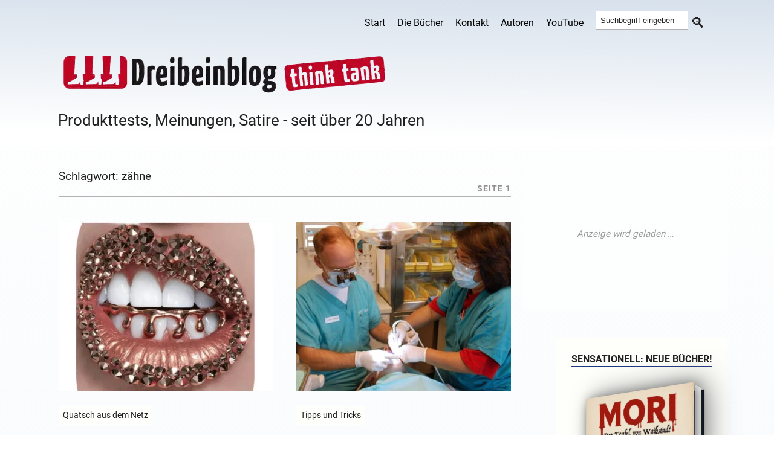

--- FILE ---
content_type: text/html; charset=UTF-8
request_url: https://dreibeinblog.de/tag/zaehne/
body_size: 16771
content:
<!DOCTYPE html>
<html class="js" lang="de-DE">
<head>
  <link rel="profile" href="http://gmpg.org/xfn/11">
  <meta http-equiv="Content-Type" content="text/html; charset=utf-8">
  <meta name="viewport" content="width=device-width, initial-scale=1.0">
  <link rel="apple-touch-icon" sizes="180x180" href="/apple-touch-icon.png">
  <link rel="icon" type="image/png" sizes="32x32" href="/favicon-32x32.png">
  <link rel="icon" type="image/png" sizes="16x16" href="/favicon-16x16.png">
  <link rel="mask-icon" href="/safari-pinned-tab.svg" color="#5bbad5">
  <meta name="msapplication-TileColor" content="#00aba9">
  <meta name="theme-color" content="#ffffff">

   <title>zähne &#8211; Dreibeinblog</title>
<style id="wpr-usedcss">img:is([sizes=auto i],[sizes^="auto," i]){contain-intrinsic-size:3000px 1500px}.anubis-lazy-ad{display:flex;justify-content:center;align-items:center;background-color:#fdfefe;margin:2em auto;max-width:100%;position:relative;overflow:hidden}.anubis-lazy-ad::before{content:"Anzeige wird geladen …";font-size:.8em;color:#999;font-style:italic;position:absolute}body,html{margin:0;padding:0}address,button,cite,code,fieldset,form,h1,h2,h3,img,label,legend,li,p,table,tr,ul{border:0;font-family:inherit;font-size:100%;font-style:normal;font-weight:400;line-height:1;margin:0;padding:0;text-align:left}table{border-collapse:collapse;border-spacing:0;margin-bottom:20px}ul{list-style:none}input[type=search]{-moz-appearance:none;-webkit-appearance:none}input[type=search]::-webkit-search-cancel-button,input[type=search]::-webkit-search-decoration,input[type=search]::-webkit-search-results-button,input[type=search]::-webkit-search-results-decoration{display:none}@font-face{font-display:swap;font-family:'Pontano Sans';font-style:normal;font-weight:400;src:local(''),url('https://dreibeinblog.de/wp-content/themes/rowling/fonts/pontano-sans-v17-latin-regular.woff2') format('woff2')}@font-face{font-family:Roboto;font-style:normal;font-weight:400;font-display:swap;src:url('https://dreibeinblog.de/wp-content/themes/rowling/fonts/roboto-v30-latin-regular.woff2') format('woff2'),url('https://dreibeinblog.de/wp-content/themes/rowling/fonts/roboto-v30-latin-regular.woff') format('woff')}@font-face{font-family:Roboto;font-style:normal;font-weight:700;font-display:swap;src:url('https://dreibeinblog.de/wp-content/themes/rowling/fonts/roboto-v30-latin-700.woff2') format('woff2'),url('https://dreibeinblog.de/wp-content/themes/rowling/fonts/roboto-v30-latin-700.woff') format('woff')}:root{--schriftfarbe:#202020;--backgroundfarbe:#fefefa;--schrift:'Pontano Sans',Roboto,arial,sans-serif;--linkfarbe:#203882;--weissfarbe:#ffffff;--bordercolor:#b3b1b1;--font-fallback:BlinkMacSystemFont,"Segoe UI","Ubuntu","Droid Sans","Helvetica Neue",sans-sans;--font-serif:Georgia,serif;--graufarbe:#909090;--bordertyp:1px solid #b3b1b1}body{margin:0;padding:0;border:none;color:var(--schriftfarbe);font-family:Roboto,var(--font-fallback);font-size:19px;background-image:linear-gradient(1deg,#d7e1ec 10%,#fff 100%);position:relative;font-feature-settings:"kern" on,"liga" on,"calt" on,"onum";-webkit-font-smoothing:subpixel-antialiased}body a,body a:hover{color:var(--linkfarbe);text-decoration:none}*{box-sizing:border-box;-webkit-font-smoothing:antialiased}img{max-width:100%;height:auto;image-rendering:-webkit-optimize-contrast}.hidden{display:none}.clear{clear:both}::selection{background:var(--schriftfarbe);color:var(--weissfarbe)}::-webkit-input-placeholder{color:var(--schriftfarbe)}.header-wrapper{background:#fff;background-image:linear-gradient(1deg,#fff 10%,#d7e1ec 100%)}.header{padding:0 0 0 10px}#hamitems a,#hamnav label{color:#000}.search-button,body a{transition:all .1s ease-in-out}.section-inner{width:1400px;max-width:88%;margin:0 auto}.wrapper{position:relative}.wrapper:after{content:"";display:block;width:26%;position:absolute;z-index:-1;top:0;right:0;bottom:0}.content,.sidebar{padding-top:50px;padding-bottom:50px}.content{width:70%;float:left;padding:20px}.content:before{content:"";position:absolute;z-index:-9999;top:0;right:28.5%;bottom:0;left:-10000px}.sidebar{width:26%;float:right;padding:10px 0 10px 10px}#hamnav{width:100%}#hamnav ul{display:inline-flex;align-items:center;font-size:1rem}#hamitems{display:flex;float:right;padding:5px 0;margin:5px 0 0}#hamitems a{flex-grow:1;flex-basis:0;padding:10px;color:#000;text-decoration:none;text-align:center}#hamitems li:hover{background:#d3d3d3;transition:opacity 2s ease-in-out}#hamburger,#hamnav label{display:none}@media screen and (max-width:768px){#hamitems a{box-sizing:border-box;display:block;width:100%;border-top:var(--bordertyp)}#hamnav ul{display:inherit}#hamitems li a{box-sizing:border-box;display:block;width:100%;border-top:var(--bordertyp);padding:12px 16px}#hamnav label{display:inline-block;color:var(--weissfarbe);font-style:normal;font-size:2.176rem;padding:10px}#hamitems{display:none}#hamitems ul{display:none}#hamnav input:checked~#hamitems{display:block;float:right}#hamnav input:checked~#hamitems ul{display:block;float:right}}.posts{display:flex;flex-wrap:wrap}.posts .post{width:47.5%}.posts .post+.post{padding-top:40px;border-top:2px solid var(--graufarbe);margin-top:40px}.posts .post:nth-child(2){padding-top:0;border-top:none;margin-top:0}.posts .post:nth-child(2n){margin-left:5%}.post-header h1,.post-header h1 a,.post-title{color:var(--schriftfarbe);font-size:1.2em;line-height:125%;font-weight:300;hyphens:auto;font-family:'Pontano Sans',var(--font-fallback)}.post-title a{color:var(--schriftfarbe)}.post-header h1{font-size:2em;color:var(--schriftfarbe)}.post-image-liste img{width:450px;height:280px;object-fit:cover}cite{display:block;margin-top:1.1em;font-size:.9rem;line-height:120%;font-weight:700;text-transform:uppercase;letter-spacing:1px}cite:before{content:"— "}a,li,p{line-height:calc(var(--leading-multiplier, 1)*1.5rem)}code{font-size:.9rem;background:var(--backgroundfarbe);font-family:monospace}figure{margin:0}.wrapper .search-form{position:relative}.wrapper .search-field{display:block;width:100%;padding:10px;margin:0;background:var(--backgroundfarbe);border:var(--bordertyp);border-radius:6px;font-size:1rem;color:var(--schriftfarbe)}.wrapper .search-field:focus{outline:0}.wrapper .search-button{display:block;height:100%;width:60px;background:0 0;color:var(--schriftfarbe);text-align:center;position:absolute;top:5px;right:0}.wrapper .search-button:hover{cursor:pointer;color:var(--linkfarbe)}.page-title{border-bottom:2px solid var(--bordercolor);margin-bottom:40px;text-align:center}.page-title p{font-size:.9rem;font-weight:700;text-transform:uppercase;letter-spacing:1px;color:var(--graufarbe)}.page-title p{float:right}.widget+.widget{margin-top:10px}.widget-title{display:inline-block;padding-bottom:3px;border-bottom:2px solid var(--linkfarbe);margin-bottom:15px;font-size:1rem;font-weight:700;text-transform:uppercase}.widget-content{background:var(--backgroundfarbe);padding:22px 25px;margin:auto}.widget-content .textwidget a:hover{text-decoration:underline}.widget-content p{margin-top:1em;font-size:.9em}.widget-content p:first-child{margin-top:0}.widget-content li{padding:12px 0;border-bottom:var(--bordertyp)}.widget-content ul ul{margin-left:1em}.widget-content ul ul li:first-child{margin-top:.5em;border-top:var(--bordertyp)}.widget-content>ul>li:first-child{padding-top:0}.widget-content li:last-child{padding-bottom:0;border-bottom:none}.textwidget h3{margin-bottom:10px;line-height:calc(var(--leading-multiplier, 1)*1.2rem)}.credits{background:var(--graufarbe);background-image:linear-gradient(1deg,#d7e1ec 10%,#fff 100%);position:relative}.credits .section-inner{padding:30px 0;position:relative}.credits p{color:var(--schriftfarbe)}.alles-lesen-btn{margin-top:10px;display:inline-flex;align-items:center;justify-content:space-between;padding:.4em 1em .4em 1.2em;background-color:#d0f0f0;color:#000;border:2px solid #7b8579;border-radius:40px;font-family:'Pontano Sans',var(--font-fallback);font-size:.9rem;text-decoration:none;transition:background-color .3s ease;gap:.6em}.alles-lesen-btn:hover{text-decoration:none;background-color:#bce4e4}.alles-lesen-btn .icon{display:inline-flex;align-items:center;justify-content:center;width:1.6em;height:1.6em;border:2px solid #7b8579;border-radius:50%;font-size:1em;line-height:1}.alles-lesen-btn *,.alles-lesen-btn:hover *{text-decoration:none!important}.book-cover1{position:absolute;top:0;left:0;width:200px;height:300px;transform:translateZ(22.5px);background-size:cover;background-repeat:no-repeat;background-position:center;border-radius:0 2px 2px 0;box-shadow:5px 5px 20px #666}.book-container1{padding-top:30px;padding-bottom:45px;display:flex;align-items:center;justify-content:center;perspective:600px}@keyframes initAnimation{0%{transform:rotateY(0)}100%{transform:rotateY(-30deg)}}.book1{width:200px;height:300px;position:relative;transform-style:preserve-3d;transform:rotateY(-30deg);transition:1s ease;animation:1s initAnimation}.book-container1:focus .book1,.book-container1:hover .book1{transform:rotateY(0)}.book1>:first-child{position:absolute;top:0;left:0;background-color:red;width:200px;height:300px;transform:translateZ(22.5px);background-color:#01060f;border-radius:0 2px 2px 0;box-shadow:5px 5px 20px #666}.book1::before{position:absolute;content:' ';background-color:#00f;left:0;top:1px;width:28px;height:298px;transform:translateX(184px) rotateY(90deg);background:linear-gradient(90deg,#fff 0,#f9f9f9 5%,#fff 10%,#f9f9f9 15%,#fff 20%,#f9f9f9 25%,#fff 30%,#f9f9f9 35%,#fff 40%,#f9f9f9 45%,#fff 50%,#f9f9f9 55%,#fff 60%,#f9f9f9 65%,#fff 70%,#f9f9f9 75%,#fff 80%,#f9f9f9 85%,#fff 90%,#f9f9f9 95%,#fff 100%)}.book1::after{position:absolute;top:0;left:0;content:' ';width:200px;height:300px;transform:translateZ(-22.5px);background-color:#01060f;border-radius:0 2px 2px 0;box-shadow:-10px 0 50px 10px #666}::-webkit-scrollbar{width:17px}::-webkit-scrollbar-track{background:#293280}::-webkit-scrollbar-thumb{background-image:linear-gradient(180deg,#59b14b 0,#fff 100%)!important;background:#59b14b;border-radius:10px;border:3px solid #293280}#site-info{text-align:center;position:relative;clear:both;padding:60px 0 75px;color:var(--graufarbe)}#site-info p{font-size:1rem;font-weight:700;text-align:center}#site-info ul li{margin:0;padding:0}#site-info a{color:#000}#site-info a:hover{color:var(--schriftfarbe)}#site-info a.top{position:absolute;bottom:57px;right:0}table{border:1px solid #ccc;border-collapse:separate}.btn-container{padding-bottom:20px}.btn{width:auto;height:40px;background-color:var(--linkfarbe);border-radius:32px;color:#fff!important;text-align:center;display:inline-block;position:relative;transition:transform .3s,background-color .3s;box-shadow:0 0 1px transparent;animation:1.5s linear infinite alternate hover}.btn:before{pointer-events:none;position:absolute;z-index:-1;content:'';top:100%;left:5%;height:10px;width:90%;background:radial-gradient(ellipse at center,rgba(0,0,0,.35) 0,rgba(0,0,0,0) 80%);transition:transform .3s,opacity .3s;opacity:.4;animation:1.5s linear infinite alternate hover-shadow}@keyframes hover{0%,100%{transform:translateY(-6px)}50%{transform:translateY(-3px)}}@keyframes hover-shadow{0%,100%{transform:translateY(6px);opacity:.4}50%{transform:translateY(3px);opacity:1}}.btn:hover{background-color:var(--graufarbe)}.btn-container a,.btn-container a:link,.btn-container a:visited{padding:15px 15px 0;line-height:.5}.excerpt-text p{text-align:justify;-webkit-hyphens:auto;-moz-hyphens:auto;-ms-hyphens:auto;hyphens:auto;line-height:150%;overflow:hidden;display:-webkit-box;-webkit-box-orient:vertical;-webkit-line-clamp:4;padding-top:10px}.excerpt h2 a{color:var(--linkfarbe);font-size:1.529rem;line-height:150%;font-weight:300;hyphens:auto;display:block}.description{color:var(--schriftfarbe);font-size:1.6rem;padding:10px 0 30px 10px}.center{text-align:center}.footer-widgets{display:-webkit-box;display:-ms-flexbox;display:flex;-ms-flex-wrap:nowrap;flex-wrap:nowrap;margin-right:-2em;font-size:1.1rem}.footer-widget-column{width:25%;padding-right:2em;box-sizing:border-box;-webkit-flex-grow:1;flex-grow:1}.recentcomments a,.recentcomments li a{display:inline-block;color:var(--linkfarbe)}li.cat-item,li.recentcomments{list-style:none}li.recentcomments{padding-bottom:10px}.footerlink,.footerlink a{line-height:190%;font-size:.9em;color:var(--schriftfarbe)}.schlusstext,.schlusstext p{font-size:1rem;width:95%}.footer-widget-column aside{margin-bottom:40px}.tagsystem{display:inline-block;margin:1em 0 .7em;background-color:var(--backgroundfarbe);border-top:var(--bordertyp);border-bottom:var(--bordertyp)}.tagsystem p{font-size:.9rem;padding:0 4px;margin:3px!important;color:var(--schriftfarbe);width:-moz-fit-content;width:fit-content}.bd-more-btn *{text-decoration:none!important}.ssearch{padding:7px 0 0 10px}.ssearch .search-button{padding-top:1px;background:0 0}.ssearch .search-field{width:70%;padding:7px;margin-bottom:17px;border:var(--bordertyp)}.ssearch .search-button::before{content:'🔍';font-size:1.5rem;position:relative;top:8px;color:var(--schriftfarbe);padding-right:6px;display:inline-block}@media (max-width:991.98px){a,h1,h2,p{font-family:Roboto,var(--font-fallback)}p{font-size:1.2rem}.wrapper.section-inner{max-width:100%}.wrapper:after{content:none}.content{float:none!important;max-width:88%;width:auto;margin-left:auto;margin-right:auto}.sidebar{width:100%;padding-left:6%;padding-right:6%;background:#f1f1f1;border-top:var(--bordertyp);float:none}.header{padding:25px 0}.excerpt h2 a{font-size:1.2rem}.sidebar .widget{display:inline-block;width:47%;vertical-align:top;padding:0;margin:0 0 60px;border:none}.sidebar .widget:nth-child(2n){margin-left:5%}.noshow{display:none}}@media (max-width:767.98px){.excerpt h2 a{font-size:1.2rem}.noshow{display:none}}@media (max-width:575.98px){.excerpt h2 a{min-height:80px;display:contents}.posts{display:block}.posts .post{width:93.5%}.tagsystem{display:inline-block;margin:0}.content,.section-inner{max-width:90%}.content{padding:30px 0}.post-title{font-size:1.25em;line-height:130%}.excerpt h2 a{font-size:1.2rem}.sidebar{padding-right:5%;padding-left:5%}.sidebar .widget{display:block;width:100%;margin:0}.sidebar .widget+.widget{padding-top:40px;margin-top:40px;border-top:var(--bordertyp)}.sidebar .widget:nth-child(2n){margin-left:0}.noshow{display:none!important}}</style>
<meta name='robots' content='max-image-preview:large, max-snippet:-1, max-video-preview:-1' />
	<style></style>
	<link rel="canonical" href="https://dreibeinblog.de/tag/zaehne/">
<meta property="og:title" content="zähne &#8211; Dreibeinblog">
<meta property="og:type" content="website">
<meta property="og:url" content="https://dreibeinblog.de/tag/zaehne/">
<meta property="og:locale" content="de_DE_formal">
<meta property="og:site_name" content="Dreibeinblog">
<meta property="fb:app_id" content="mostwanted">
<meta name="twitter:card" content="summary_large_image">
<link rel='dns-prefetch' href='//dreibeinblog.b-cdn.net' />

<link href='https://dreibeinblog.b-cdn.net' rel='preconnect' />



<style id='novelist-inline-css' type='text/css'></style>
<script src="https://dreibeinblog.b-cdn.net/wp-includes/js/jquery/jquery.min.js?ver=3.7.1" id="jquery-core-js" data-rocket-defer defer></script>
<meta name="referrer" content="no-referrer-when-downgrade" />
<style></style>
<noscript><style id="rocket-lazyload-nojs-css">.rll-youtube-player, [data-lazy-src]{display:none !important;}</style></noscript> 
<!-- Google Anzeigencode -->
  <script async src="https://pagead2.googlesyndication.com/pagead/js/adsbygoogle.js?client=ca-pub-4822880711041480"
       crossorigin="anonymous"></script>
     <!-- Google Anzeigencode Ende  -->

<meta name="generator" content="WP Rocket 3.20.3" data-wpr-features="wpr_remove_unused_css wpr_defer_js wpr_lazyload_images wpr_minify_css wpr_cdn wpr_preload_links wpr_host_fonts_locally wpr_desktop" /></head>  
<body class="archive tag tag-zaehne tag-1057 wp-theme-rowling">
     <div data-rocket-location-hash="dfe83b150c2d3c95efb587ee20a9f324" class="header-wrapper">
      <div data-rocket-location-hash="cc27248065d318e4607b9d82297d3654" class="header">
        <div data-rocket-location-hash="a7352da0aa202e63e67e83b47b18f414" class="section-inner">
          <div class="website-navigation">
              <nav id="hamnav" aria-label="Hauptnavigation">
              <label for="hamburger">&#9776;</label>
              <input type="checkbox" id="hamburger">
              <div id="hamitems">
                <ul class="menu-bar"> <li id="menu-item-4244" class="menu-item menu-item-type-custom menu-item-object-custom menu-item-home menu-item-4244"><a href="https://dreibeinblog.de/">Start</a></li>
<li id="menu-item-23882" class="menu-item menu-item-type-custom menu-item-object-custom menu-item-23882"><a href="https://dreibeinblog.de/die-buecher-von-peter-wilhelm/">Die Bücher</a></li>
<li id="menu-item-38159" class="menu-item menu-item-type-custom menu-item-object-custom menu-item-38159"><a href="https://europa-host.de/kontaktformular/">Kontakt</a></li>
<li id="menu-item-4936" class="menu-item menu-item-type-post_type menu-item-object-page menu-item-4936"><a href="https://dreibeinblog.de/autoren/">Autoren</a></li>
<li id="menu-item-20203" class="menu-item menu-item-type-taxonomy menu-item-object-category menu-item-20203"><a href="https://dreibeinblog.de/category/youtube/">YouTube</a></li>
<li class="ssearch"><form method="get" class="search-form" id="search-form" action="https://dreibeinblog.de/">
	<input type="search" class="search-field" placeholder="Suchbegriff eingeben" name="s" id="s">
	<button type="submit" class="search-button"></button>
</form></li> </ul>
              </div>
            </nav>
          </div>
          <div data-rocket-location-hash="53afab11ed4d01747b52a96cea7ace2d" class="clear"></div>
          <!-- site-header-input-->

<a href="https://dreibeinblog.de">
    <!-- div class="loggo" -->
        <!-- div class="hoergeraetelogo" -->
            <img src="https://dreibeinblog.b-cdn.net/wp-content/themes/rowling/sitelogo.webp"
                 alt="peter wilhelm"
                 width="600" height="100"
                 style="max-width: 100%; height: auto;"
                 class="alignnone"
                 fetchpriority="high" loading="eager">

                            <h2 class="description">Produkttests, Meinungen, Satire - seit über 20 Jahren</h2>
                    <!-- /div -->
    <!-- /div -->
</a>


        </div>
      </div>
    </div> <div data-rocket-location-hash="7a25c06fe2cc4d01d274118763681b89" class="wrapper section-inner">
  <div data-rocket-location-hash="d69d212541086f8302416b5fb77e572b" class="content">  <div data-rocket-location-hash="31be534608163463616c19060a08bf39" class="page-title">  <h1> Schlagwort: <span>zähne</span> </h1>   <p> Seite 1 </p>  <div class="clear"></div>
    </div>
    <!-- .page-title -->   <div data-rocket-location-hash="557f8e38ee6cbb10ddf04cfd58e2cb83" class="posts" id="posts"> <article id="post-38058" class="post post-38058 type-post status-publish format-standard has-post-thumbnail hentry category-quatsch tag-aliexpress tag-edingen tag-neckarhausen tag-zaehne">
    <div class="post-image-liste">
    <a href="https://dreibeinblog.de/du-alte-hackfresse/">
      <img width="450" height="280" src="data:image/svg+xml,%3Csvg%20xmlns='http://www.w3.org/2000/svg'%20viewBox='0%200%20450%20280'%3E%3C/svg%3E" class="attachment-post-medium_large size-post-medium_large wp-post-image" alt="Du alte Hackfresse!" decoding="async" data-lazy-src="https://dreibeinblog.de/wp-content/uploads/hackfresse-450x280.webp"><noscript><img width="450" height="280" src="https://dreibeinblog.de/wp-content/uploads/hackfresse-450x280.webp" class="attachment-post-medium_large size-post-medium_large wp-post-image" alt="Du alte Hackfresse!" loading="lazy" decoding="async"></noscript>    </a>
  </div>

  <div class="post-header">
    <div class="tagsystem">
      <p>Quatsch aus dem Netz</p>
    </div>
    <div class="excerpt">
              <h2 class="post-title">
          <a href="https://dreibeinblog.de/du-alte-hackfresse/">
            Du alte Hackfresse!          </a>
        </h2>
            <div class="excerpt-text">
        <p>Eigentlich ist es ja nur die obere Fressöffnung eines langen Wurms, der in uns wohnt und den wir Darm nennen: Der Mund. Ja, ist wirklich so! Im Prinzip bestehen wir</p>
<div class="bd-more-btn"><a href="https://dreibeinblog.de/du-alte-hackfresse/" class="alles-lesen-btn"><br>
  <span>ALLES LESEN</span><br>
  <span class="icon">➔</span><br>
</a></div>
      </div>
    </div>
  </div>
</article><article id="post-12664" class="post post-12664 type-post status-publish format-standard has-post-thumbnail hentry category-tipps-und-tricks tag-hausmittel tag-hausrezept tag-hilfe tag-schmerzen tag-soforthilfe tag-zahn tag-zahnarzt tag-zaehne last">
    <div class="post-image-liste">
    <a href="https://dreibeinblog.de/die-10-besten-hausmittel-gegen-zahnschmerzen-so-gehts/">
      <img width="450" height="280" src="data:image/svg+xml,%3Csvg%20xmlns='http://www.w3.org/2000/svg'%20viewBox='0%200%20450%20280'%3E%3C/svg%3E" class="attachment-post-medium_large size-post-medium_large wp-post-image" alt="Die 10 besten Hausmittel gegen Zahnschmerzen &#8211; so geht&#8217;s" decoding="async" data-lazy-src="https://dreibeinblog.b-cdn.net/wp-content/uploads/zahnarzt-pixabay-1-450x280.jpg"><noscript><img width="450" height="280" src="https://dreibeinblog.b-cdn.net/wp-content/uploads/zahnarzt-pixabay-1-450x280.jpg" class="attachment-post-medium_large size-post-medium_large wp-post-image" alt="Die 10 besten Hausmittel gegen Zahnschmerzen &#8211; so geht&#8217;s" loading="lazy" decoding="async"></noscript>    </a>
  </div>

  <div class="post-header">
    <div class="tagsystem">
      <p>Tipps und Tricks</p>
    </div>
    <div class="excerpt">
              <h2 class="post-title">
          <a href="https://dreibeinblog.de/die-10-besten-hausmittel-gegen-zahnschmerzen-so-gehts/">
            Die 10 besten Hausmittel gegen Zahnschmerzen &#8211; so geht&#8217;s          </a>
        </h2>
            <div class="excerpt-text">
        <p>Nichts ist schlimmer als Zahnschmerzen oder Bauchschmerzen. Meist muß bei Zahnschmerzen ein Zahnarzt die Ursache beseitigen. Aber bevor man zum Zahnarzt kommt, kann ein ganzes Wochenende vergehen. Tja, und wenn</p>
<div class="bd-more-btn"><a href="https://dreibeinblog.de/die-10-besten-hausmittel-gegen-zahnschmerzen-so-gehts/" class="alles-lesen-btn"><br>
  <span>ALLES LESEN</span><br>
  <span class="icon">➔</span><br>
</a></div>
      </div>
    </div>
  </div>
</article> </div>
    <!-- .posts -->  <p>i</p>
  </div>
  <!-- .content --> <div data-rocket-location-hash="65e7bd7f3dec3f9b6381a29bfac7ff39" class="anubis-lazy-ad" data-slot="5166826451" data-width="300" data-height="250" style="min-height:250px; margin-top:20px;"></div><div data-rocket-location-hash="8f8faff908726cafed167180fb04a753" class="sidebar">

	<div data-rocket-location-hash="45c0deecda83678c2680c2c4fa03e090" class="widget widget_sidebar_ad_widget"><div class="widget-content"><h3 class="widget-title">Sensationell: Neue Bücher!</h3><div class="sidebar-ad-widget" style="text-align:center;"><a class="book-container1" href="https://www.amazon.de/dp/B0F79Q217Y" target="_blank"><div class="book1"><div data-bg="https://dreibeinblog.de/wp-content/uploads/ads/widget-mori1.webp" class="book-cover1 rocket-lazyload" style=""></div></div></div></a><div style="margin-top:8px; text-align:center;"><a href="https://www.amazon.de/dp/B0F79Q217Y" target="_blank" style="text-decoration:none; font-weight:bold; color:#006699;">Hol dir das Buch!</a></div><div class="sidebar-ad-text" style="margin-top:10px;"><div style="text-align:center">
<a href="https://dreibeinblog.de/die-buecher-von-peter-wilhelm/" target="_blank" style="text-decoration:none;font-weight:bold;color:#006699">Alle Bücher hier</a></div></div></div><div class="clear"></div></div><div data-rocket-location-hash="094dd56d0abab0aa09014746fdeac549" class="widget_text widget widget_custom_html"><div class="widget_text widget-content"><h3 class="widget-title">Danke sagen</h3><div class="textwidget custom-html-widget">Sie haben Rat gefunden? Wir konnten Ihnen helfen? Dann zeigen Sie sich doch erkenntlich:
<br>&nbsp;
<a href="/kunst-braucht-brot/"><img src="data:image/svg+xml,%3Csvg%20xmlns='http://www.w3.org/2000/svg'%20viewBox='0%200%200%200'%3E%3C/svg%3E" alt="Spende" data-lazy-src="https://dreibeinblog.b-cdn.net/wp-content/uploads/spendenbutton-neu.jpg"><noscript><img src="https://dreibeinblog.b-cdn.net/wp-content/uploads/spendenbutton-neu.jpg" alt="Spende"></noscript></a>
</div></div><div class="clear"></div></div><div data-rocket-location-hash="e7ed107939ea321faf65507ad7242cfc" class="widget widget_text"><div class="widget-content"><h3 class="widget-title">Sowas braucht keiner!</h3>			<div class="textwidget"><ul class="category-posts-list"><li><h3><strong>Teppichhunde</strong></h3><img width="300" height="210" src="data:image/svg+xml,%3Csvg%20xmlns='http://www.w3.org/2000/svg'%20viewBox='0%200%20300%20210'%3E%3C/svg%3E" class="attachment-post-medium size-post-medium wp-post-image" alt="Teppichreiniger" style="max-width:300px;height:210px;object-fit:cover;" decoding="async" data-lazy-src="https://dreibeinblog.b-cdn.net/wp-content/uploads/teppichreiniger-300x210.jpg"><noscript><img width="300" height="210" src="https://dreibeinblog.b-cdn.net/wp-content/uploads/teppichreiniger-300x210.jpg" class="attachment-post-medium size-post-medium wp-post-image" alt="Teppichreiniger" style="max-width:300px;height:210px;object-fit:cover;" loading="lazy" decoding="async"></noscript><p>Ich bin ja mal gespannt, wann meine Hunde anfangen, die Teppiche zu reinigen. Das Produkt des Tages ist also ein…</p><div class="bd-more-btn"><a href="https://dreibeinblog.de/teppichhunde/" class="alles-lesen-btn"><span>ALLES LESEN</span><span class="icon">➔</span></a></div></li><li><h3><strong>Kühles Eishemd für den Sommer &#8211; Donald Trump &#8211; Körperbehaarung</strong></h3><img width="300" height="210" src="data:image/svg+xml,%3Csvg%20xmlns='http://www.w3.org/2000/svg'%20viewBox='0%200%20300%20210'%3E%3C/svg%3E" class="attachment-post-medium size-post-medium wp-post-image" alt="Eishemd" style="max-width:300px;height:210px;object-fit:cover;" decoding="async" data-lazy-src="https://dreibeinblog.de/wp-content/uploads/eishemd-300x210.webp"><noscript><img width="300" height="210" src="https://dreibeinblog.de/wp-content/uploads/eishemd-300x210.webp" class="attachment-post-medium size-post-medium wp-post-image" alt="Eishemd" style="max-width:300px;height:210px;object-fit:cover;" loading="lazy" decoding="async"></noscript><p>Dieses Hemd musst Du haben! Es ist das perfekte Sommerhemd, es kühlt Dich und es sieht auch noch farbenfroh aus.…</p><div class="bd-more-btn"><a href="https://dreibeinblog.de/kuehles-eishemd-fuer-den-sommer-donald-trump-koerperbehaarung/" class="alles-lesen-btn"><span>ALLES LESEN</span><span class="icon">➔</span></a></div></li><li><h3><strong>Leckere Brezel oder was?</strong></h3><img width="300" height="210" src="data:image/svg+xml,%3Csvg%20xmlns='http://www.w3.org/2000/svg'%20viewBox='0%200%20300%20210'%3E%3C/svg%3E" class="attachment-post-medium size-post-medium wp-post-image" alt="Sitzkissen" style="max-width:300px;height:210px;object-fit:cover;" decoding="async" data-lazy-src="https://dreibeinblog.de/wp-content/uploads/sitzbrezel-300x210.webp"><noscript><img width="300" height="210" src="https://dreibeinblog.de/wp-content/uploads/sitzbrezel-300x210.webp" class="attachment-post-medium size-post-medium wp-post-image" alt="Sitzkissen" style="max-width:300px;height:210px;object-fit:cover;" loading="lazy" decoding="async"></noscript><p>In Süddeutschland sind Brezel besonders beliebt. Ich kannte aus meiner Kindheit in Nordrhein-Westfalen Brezel eigentlich nur in der weichen, süßen…</p><div class="bd-more-btn"><a href="https://dreibeinblog.de/leckere-brezel-oder-was/" class="alles-lesen-btn"><span>ALLES LESEN</span><span class="icon">➔</span></a></div></li><li><h3><strong>Das magische Waffeleisen</strong></h3><img width="300" height="210" src="data:image/svg+xml,%3Csvg%20xmlns='http://www.w3.org/2000/svg'%20viewBox='0%200%20300%20210'%3E%3C/svg%3E" class="attachment-post-medium size-post-medium wp-post-image" alt="Waffeleisen" style="max-width:300px;height:210px;object-fit:cover;" decoding="async" data-lazy-src="https://dreibeinblog.de/wp-content/uploads/waffeleisen-300x210.webp"><noscript><img width="300" height="210" src="https://dreibeinblog.de/wp-content/uploads/waffeleisen-300x210.webp" class="attachment-post-medium size-post-medium wp-post-image" alt="Waffeleisen" style="max-width:300px;height:210px;object-fit:cover;" loading="lazy" decoding="async"></noscript><p>Waffeln sind ja etwas Wunderbares. Auf Weihnachtsmärkten und Volksfesten sind die Stände, an denen frische Waffeln gebacken werden, immer umlagert.…</p><div class="bd-more-btn"><a href="https://dreibeinblog.de/das-magische-waffeleisen/" class="alles-lesen-btn"><span>ALLES LESEN</span><span class="icon">➔</span></a></div></li><li><h3><strong>Zollstock oder Meterstab?</strong></h3><img width="300" height="210" src="data:image/svg+xml,%3Csvg%20xmlns='http://www.w3.org/2000/svg'%20viewBox='0%200%20300%20210'%3E%3C/svg%3E" class="attachment-post-medium size-post-medium wp-post-image" alt="Zollstocki" style="max-width:300px;height:210px;object-fit:cover;" decoding="async" data-lazy-src="https://dreibeinblog.de/wp-content/uploads/zollstocki-300x210.webp"><noscript><img width="300" height="210" src="https://dreibeinblog.de/wp-content/uploads/zollstocki-300x210.webp" class="attachment-post-medium size-post-medium wp-post-image" alt="Zollstocki" style="max-width:300px;height:210px;object-fit:cover;" loading="lazy" decoding="async"></noscript><p>Millionen Menschen sagen Schraubenzieher, wenn sie das Werkzeug meinen, mit dem man Schrauben rein- und rausdrehen kann. Und immer, aber…</p><div class="bd-more-btn"><a href="https://dreibeinblog.de/zollstock-oder-meterstab/" class="alles-lesen-btn"><span>ALLES LESEN</span><span class="icon">➔</span></a></div></li></ul><div class="more-from-cat" style="margin-top:1rem;"><a href="https://dreibeinblog.de/category/quatsch/">Mehr aus dieser Rubrik</a></div>
</div>
		</div><div class="clear"></div></div>
</div> <div class="clear"></div>
</div>
<!-- .wrapper.section-inner --> <footer data-rocket-location-hash="7c0ca4665fbf9b42359d870eea0ec857" class="credits">
  <div data-rocket-location-hash="c948fe52f88fc307e81308a1a1bc0d3e" class="section-inner">

    <aside class="noshow" aria-label="Footer-Widgets">
      <div id="footer-widgets" class="footer-widgets" role="complementary">
        <div class="footer-widget-column widget-area">
          <aside id="anubis_morecomments_widget-2" class="widget widget_anubis_morecomments_widget clearfix"><h3 class="widget-title">Neueste Kommentare</h3><div id="anubisrecent-comments-widget">
        <ul id="recentcomments"></ul>
        <button id="anubisload-more-comments">mehr Kommentare</button>
      </div></aside>        </div>
        <div class="footer-widget-column widget-area">
          <aside id="custom_html-9" class="widget_text widget widget_custom_html clearfix"><h3 class="widget-title">Neu erschienen</h3><div class="textwidget custom-html-widget"><a href="https://dreibeinblog.de/books/du-mich-auch/"><img src="data:image/svg+xml,%3Csvg%20xmlns='http://www.w3.org/2000/svg'%20viewBox='0%200%20187%20300'%3E%3C/svg%3E" alt="Du Mich Auchmit Anzeige" width="187" height="300" class="alignnone size-full wp-image-40157" data-lazy-src="https://dreibeinblog.de/wp-content/uploads/du-mich-auchmit-anzeige.webp"><noscript><img src="https://dreibeinblog.de/wp-content/uploads/du-mich-auchmit-anzeige.webp" alt="Du Mich Auchmit Anzeige" width="187" height="300" class="alignnone size-full wp-image-40157"></noscript></a>
<div class="btn-container"><a href="https://dreibeinblog.de/books/du-mich-auch/" class="btn">jetzt Chance nutzen!</a></div></div></aside>        </div>
        <div class="footer-widget-column widget-area">
          <aside id="custom_html-8" class="widget_text widget widget_custom_html clearfix"><h3 class="widget-title">Kategorien</h3><div class="textwidget custom-html-widget"><ul>
					<li class="cat-item cat-item-1916"><a href="https://dreibeinblog.de/category/3d-druck/">3D/Modelle/Hobby</a>
</li>
	<li class="cat-item cat-item-1052"><a href="https://dreibeinblog.de/category/allgemein/">Allgemein</a>
</li>
	<li class="cat-item cat-item-1927"><a href="https://dreibeinblog.de/category/auto-umfahr-verkehr/">Auto/Umfahr/Verkehr</a>
</li>
	<li class="cat-item cat-item-810"><a href="https://dreibeinblog.de/category/gadgets/">Elektronik &#8211; Raspi &#8211; SmartHome</a>
</li>
		<li class="cat-item cat-item-2152"><a href="https://dreibeinblog.de/category/essen-trinken-gastro/">Essen/Trinken/Gastro</a>
</li>
		<li class="cat-item cat-item-16"><a href="https://dreibeinblog.de/category/gefunden/">gefunden</a>
</li>
	<li class="cat-item cat-item-13"><a href="https://dreibeinblog.de/category/geschichten/">Geschichten</a>
</li>
	<li class="cat-item cat-item-856"><a href="https://dreibeinblog.de/category/haushalt/">Gesundheit / Haushalt</a>
</li>
	<li class="cat-item cat-item-3"><a href="https://dreibeinblog.de/category/internet/">Internet</a>
</li>
	<li class="cat-item cat-item-2088"><a href="https://dreibeinblog.de/category/notiz-fuer-mich-selbst/">Notiz für mich selbst</a>
</li>
	<li class="cat-item cat-item-1970"><a href="https://dreibeinblog.de/category/quatsch/">Quatsch aus dem Netz</a>
</li>
	<li class="cat-item cat-item-4"><a href="https://dreibeinblog.de/category/satirespass/">Satire</a>
</li>
	<li class="cat-item cat-item-10"><a href="https://dreibeinblog.de/category/servicewueste/">ServiceWüste</a>
</li>
	<li class="cat-item cat-item-829"><a href="https://dreibeinblog.de/category/apps-software/">Sonstige Produkte</a>
</li>
	<li class="cat-item cat-item-1963"><a href="https://dreibeinblog.de/category/spitze-feder/">Spitze Feder</a>
</li>
	<li class="cat-item cat-item-2189"><a href="https://dreibeinblog.de/category/spott-hohn/">Spott + Hohn</a>
</li>
	<li class="cat-item cat-item-1969"><a href="https://dreibeinblog.de/category/sprache/">Sprache</a>
</li>
	<li class="cat-item cat-item-809"><a href="https://dreibeinblog.de/category/tipps-und-tricks/">Tipps und Tricks</a>
</li>
	<li class="cat-item cat-item-1995"><a href="https://dreibeinblog.de/category/tv-film/">TV Film Medien</a>
</li>
	<li class="cat-item cat-item-1"><a href="https://dreibeinblog.de/category/uncategorized/">Uncategorized</a>
</li>
	<li class="cat-item cat-item-3757"><a href="https://dreibeinblog.de/category/wissen-ist-macht/">Wissen ist Macht</a>
</li>
	<li class="cat-item cat-item-7"><a href="https://dreibeinblog.de/category/wordpressblogging/">WP/CSS/BLOG</a>
</li>
	<li class="cat-item cat-item-1753"><a href="https://dreibeinblog.de/category/youtube/">YouTube</a>
</li>
			</ul></div></aside>        </div>
        <div class="footer-widget-column widget-area">
          <aside id="custom_html-11" class="widget_text widget widget_custom_html clearfix"><h3 class="widget-title">Feed abonnieren</h3><div class="textwidget custom-html-widget"><a href="https://dreibeinblog.de/feed-abonnieren/">Feed abonnieren</a></div></aside>        </div>
      </div><!-- #footer-widgets -->
    </aside><!-- .noshow -->

    <br><br><hr>

    <section data-rocket-location-hash="494bad78ed73d34088dd3bc6bdbf2399" class="legal-info" aria-labelledby="legal-heading">
      <h3 id="legal-heading" style="font-size:1.4rem; text-transform:uppercase;">Rechtliches</h3><br>

     <div class="schlusstext">
         <nav aria-label="Rechtliche Links">
          <a href="/impressum-datenschutz/">IMPRESSUM&nbsp;&nbsp;&nbsp;|&nbsp;&nbsp;&nbsp;DATENSCHUTZ&nbsp;&nbsp;&nbsp;&nbsp;|&nbsp;&nbsp;&nbsp;</a>
          <a href="/cookie-richtlinie/">COOKIE-RICHTLINIE (EU)</a>
          <a href="https://europa-host.de/kontaktformular/">&nbsp;&nbsp;&nbsp;|&nbsp;&nbsp;&nbsp;KONTAKT</a>
          <a href="/impressum-datenschutz/#barrierefreiheit">&nbsp;&nbsp;&nbsp;|&nbsp;&nbsp;&nbsp;BARRIEREFREIHEIT</a>
          <a href="/impressum-datenschutz/#nutzungsbedingungen">&nbsp;&nbsp;&nbsp;|&nbsp;&nbsp;&nbsp;NUTZUNGSBEDINGUNGEN</a>
          <a href="/impressum-datenschutz/#gender">&nbsp;&nbsp;&nbsp;|&nbsp;&nbsp;&nbsp;GENDER-HINWEIS</a>
         </nav>

      <br><br>

      <section class="about-us" aria-labelledby="about-heading">
        <h3 id="about-heading" style="font-size:1.4rem; text-transform:uppercase;">Über uns</h3><br>

        <!-- ?php get_template_part( 'siteinfotext' ); ?  -->
        <p><strong>Dreibeinblog</strong> bietet die besten Informationen zum Thema. Fachinformationen, fair und transparent. Die Seite dient zur allgemeinen Information und zur Unterhaltung für Menschen, die sich für das Themengebiet dieser Seite interessieren. Die Seite wendet sich vornehmlich an Erwachsene, enthält aber keine für Kinder und Jugendliche ungeeigneten Inhalte. Wir geben ausschließlich unsere persönliche und unabhängige Meinung wieder. Die Autoren sind teilweise selbst betroffen und seit Jahren mit der Materie befasst.</p>
        <br>
     <p><strong>WICHTIGE HINWEISE:</strong>
Die Inhalte von Dreibeinblog ersetzen keine Beratung oder Behandlung durch Ärzte, Hörakustiker, Rechtsanwälte, Steuerberater oder andere Fachkräfte. Sie dienen ausschließlich zur allgemeinen Information und Unterhaltung und sind nicht dazu gedacht, Diagnosen zu stellen, Behandlungen zu beginnen oder abzubrechen, Medikamente einzunehmen oder abzusetzen. Beachten Sie stets geltende Vorschriften und arbeiten Sie nicht selbst an Gas-, Strom- oder Telefonleitungen. Für Schäden oder Fehlhandlungen, direkt oder indirekt, die aus der Nutzung unserer Inhalte entstehen, wird keine Haftung übernommen. Es wird keine Garantie für Funktion, Erfolg oder Umsetzbarkeit der Tipps gegeben.</p>

<br>

<aside class="noshow" aria-label="Ergänzende Hinweise">
<p><strong>KEIN VERKAUF / KEINE BERATUNG:</strong>
Dreibeinblog verkauft keine Produkte und bietet keine medizinische, juristische oder steuerliche Beratung an. Wir betreiben keine Forschung oder Lehre. Alle Inhalte spiegeln persönliche Erfahrungen und Meinungen der Autoren wider. Fallbeispiele können verfremdet oder anonymisiert sein und sind nicht ohne Weiteres übertragbar. Wenden Sie sich bei gesundheitlichen, rechtlichen oder finanziellen Anliegen stets an qualifiziertes Fachpersonal. Geschichten sind dramatisiert. Ähnlichkeiten zu realen Personen sind zufällig und nicht beabsichtigt.</p>
</aside>          <br><br>
        </aside>
      </section>
      </div>
    </section>

    <section class="noshow" aria-label="Rechtlicher Hinweis & Mitgliedschaften">
      <br><br>
          <p>&copy; 2026 
          <a href="/wp-admin" title="Dreibeinblog &mdash; Produkttests, Meinungen, Satire - seit über 20 Jahren" rel="home">
            Dreibeinblog - Peter Wilhelm
          </a>
      <p class="center">  <img src="data:image/svg+xml,%3Csvg%20xmlns='http://www.w3.org/2000/svg'%20viewBox='0%200%20150%20150'%3E%3C/svg%3E" alt="Logo" width="150" height="150" class="center" decoding="async" data-lazy-src="/wp-content/uploads/peter-wilhelm-logo-gross.webp"><noscript><img src="/wp-content/uploads/peter-wilhelm-logo-gross.webp" alt="Logo" width="150" height="150" class="center" loading="lazy" decoding="async"></noscript></p>
      
      <br><br><hr>

      <div id="site-info">
      <br>
       <!-- p>Dreibeinblog™</p-->
       <br>
        <p class="center"><a href="https://www.facebook.com/autorpeterwilhelm"><img src="data:image/svg+xml,%3Csvg%20xmlns='http://www.w3.org/2000/svg'%20viewBox='0%200%2050%2050'%3E%3C/svg%3E" alt="Logo von Facebook" width="50" height="50" class="center" decoding="async" data-lazy-src="/wp-content/uploads/icon-social-facebook-50.webp"><noscript><img src="/wp-content/uploads/icon-social-facebook-50.webp" alt="Logo von Facebook" width="50" height="50" class="center" loading="lazy" decoding="async"></noscript></a><a href="https://www.xing.com/profile/Peter_Wilhelm28/web_profiles"><img src="data:image/svg+xml,%3Csvg%20xmlns='http://www.w3.org/2000/svg'%20viewBox='0%200%2050%2050'%3E%3C/svg%3E" alt="Logo von Xing" width="50" height="50" class="center" decoding="async" data-lazy-src="/wp-content/uploads/icon-social-xing-50.webp"><noscript><img src="/wp-content/uploads/icon-social-xing-50.webp" alt="Logo von Xing" width="50" height="50" class="center" loading="lazy" decoding="async"></noscript></a><a href="https://www.linkedin.com/in/peter-wilhelm-71021473"><img src="data:image/svg+xml,%3Csvg%20xmlns='http://www.w3.org/2000/svg'%20viewBox='0%200%2050%2050'%3E%3C/svg%3E" alt="Logo von Linkedin" width="50" height="50" class="center" decoding="async" data-lazy-src="/wp-content/uploads/icon-social-linkedin-50.webp"><noscript><img src="/wp-content/uploads/icon-social-linkedin-50.webp" alt="Logo von Linkedin" width="50" height="50" class="center" loading="lazy" decoding="async"></noscript></a><a href="https://de.pinterest.com/peter774w/b%C3%BCcher/"><img src="data:image/svg+xml,%3Csvg%20xmlns='http://www.w3.org/2000/svg'%20viewBox='0%200%2050%2050'%3E%3C/svg%3E" alt="Logo von Pinterest" width="50" height="50" class="center" decoding="async" data-lazy-src="/wp-content/uploads/icon-social-pinterest-50.webp"><noscript><img src="/wp-content/uploads/icon-social-pinterest-50.webp" alt="Logo von Pinterest" width="50" height="50" class="center" loading="lazy" decoding="async"></noscript></a><a href="https://x.com/dreibeinblog"><img src="data:image/svg+xml,%3Csvg%20xmlns='http://www.w3.org/2000/svg'%20viewBox='0%200%2050%2050'%3E%3C/svg%3E" alt="Logo von X-twitter" width="50" height="50" class="center" decoding="async" data-lazy-src="/wp-content/uploads/icon-social-x-50.webp"><noscript><img src="/wp-content/uploads/icon-social-x-50.webp" alt="Logo von X-twitter" width="50" height="50" class="center" loading="lazy" decoding="async"></noscript></a></p>
        
        <a href="https://www.xing.com/profile/Peter_Wilhelm28/web_profiles"><img src="data:image/svg+xml,%3Csvg%20xmlns='http://www.w3.org/2000/svg'%20viewBox='0%200%2050%2050'%3E%3C/svg%3E" alt="Logo von instagram" width="50" height="50" class="center" decoding="async" data-lazy-src="/wp-content/uploads/icon-social-instagram-50.webp"><noscript><img src="/wp-content/uploads/icon-social-instagram-50.webp" alt="Logo von instagram" width="50" height="50" class="center" loading="lazy" decoding="async"></noscript></a><a href="https://wortbildungsmassnahme.de"><img src="data:image/svg+xml,%3Csvg%20xmlns='http://www.w3.org/2000/svg'%20viewBox='0%200%2050%2050'%3E%3C/svg%3E" alt="Logo Wortbildungsmassnahme" width="50" height="50" class="center" decoding="async" data-lazy-src="/wp-content/uploads/icon-social-podcast-50.webp"><noscript><img src="/wp-content/uploads/icon-social-podcast-50.webp" alt="Logo Wortbildungsmassnahme" width="50" height="50" class="center" loading="lazy" decoding="async"></noscript></a><a href="https://www.youtube.com/@MrDreibein"><img src="data:image/svg+xml,%3Csvg%20xmlns='http://www.w3.org/2000/svg'%20viewBox='0%200%2050%2050'%3E%3C/svg%3E" alt="Logo von Pinterest" width="50" height="50" class="center" decoding="async" data-lazy-src="/wp-content/uploads/icon-social-youtubedreibein-50.webp"><noscript><img src="/wp-content/uploads/icon-social-youtubedreibein-50.webp" alt="Logo von Pinterest" width="50" height="50" class="center" loading="lazy" decoding="async"></noscript></a><a href="https://www.youtube.com/@horgeratenahormal1850"><img src="data:image/svg+xml,%3Csvg%20xmlns='http://www.w3.org/2000/svg'%20viewBox='0%200%2050%2050'%3E%3C/svg%3E" alt="Logo von X-twitter" width="50" height="50" class="center" decoding="async" data-lazy-src="/wp-content/uploads/icon-social-youtube-nahoermal-50.webp"><noscript><img src="/wp-content/uploads/icon-social-youtube-nahoermal-50.webp" alt="Logo von X-twitter" width="50" height="50" class="center" loading="lazy" decoding="async"></noscript></a><a href="https://europa-host.de/kontaktformular/"><img src="data:image/svg+xml,%3Csvg%20xmlns='http://www.w3.org/2000/svg'%20viewBox='0%200%2050%2050'%3E%3C/svg%3E" alt="Kontakt" width="50" height="50" class="center" decoding="async" data-lazy-src="/wp-content/uploads/icon-social-mail-50.webp"><noscript><img src="/wp-content/uploads/icon-social-mail-50.webp" alt="Kontakt" width="50" height="50" class="center" loading="lazy" decoding="async"></noscript></a></p>
        
        
<br><br>
       
        <p><b>MEMBERSHIP - LOGOS - CERTIFICATES</b></p><br><br>
        <p><a href="https://www.internetsociety.org/">INTERNET SOCIETY</a> | <a href="https://www.nationalgeographic.org/society/">NATIONAL GEOGRAPHIC SOCIETY</a> | <a href="https://www.vgwort.de/startseite.html">VG WORT</a> | <a href="http://www.zeppelin-luftschiff-verein.de/">ZEPPELIN-LUFTSCHIFF-VEREIN</a> | <a href="https://www.vdk.de/">VDK Sozialverband</a> </p>

        <figure>
          <img src="data:image/svg+xml,%3Csvg%20xmlns='http://www.w3.org/2000/svg'%20viewBox='0%200%20502%2090'%3E%3C/svg%3E" alt="Logo Peter Wilhelm – Autor und Journalist" width="502" height="90" class="center" decoding="async" data-lazy-src="/wp-content/uploads/logo-ngs1.webp"><noscript><img src="/wp-content/uploads/logo-ngs1.webp" alt="Logo Peter Wilhelm – Autor und Journalist" width="502" height="90" class="center" loading="lazy" decoding="async"></noscript>
        </figure>
<br><br>
        <p><a href="https://www.erfolgsfaktor-familie.de/">NETZWERK ERFOLGSFAKTOR FAMILIE</a></p>
        <img src="data:image/svg+xml,%3Csvg%20xmlns='http://www.w3.org/2000/svg'%20viewBox='0%200%20200%2043'%3E%3C/svg%3E" alt="Logo Netzwerk Erfolgsfaktor Familie" width="200" height="43" class="center" decoding="async" data-lazy-src="/wp-content/uploads/erfolg3.webp"><noscript><img src="/wp-content/uploads/erfolg3.webp" alt="Logo Netzwerk Erfolgsfaktor Familie" width="200" height="43" class="center" loading="lazy" decoding="async"></noscript>
<br><br>
        <p><a href="https://www.dfjv.de/">DFJV – DEUTSCHER FACHJOURNALISTEN-VERBAND</a> – <a href="https://www.dfjv.de/">BERUFSJOURNALIST ver.di</a></p>
        <img src="data:image/svg+xml,%3Csvg%20xmlns='http://www.w3.org/2000/svg'%20viewBox='0%200%20150%2036'%3E%3C/svg%3E" alt="Mitgliedslogo DFJV Deutscher Fachjournalistenverband" width="150" height="36" class="center" decoding="async" data-lazy-src="/wp-content/uploads/verband.webp"><noscript><img src="/wp-content/uploads/verband.webp" alt="Mitgliedslogo DFJV Deutscher Fachjournalistenverband" width="150" height="36" class="center" loading="lazy" decoding="async"></noscript>
<br><br>
        <p><a href="https://www.aeternitas.de/fuer-betroffene">AETERNITAS VERBRAUCHERINITIATIVE BESTATTUNGSKULTUR</a></p>
        <img src="data:image/svg+xml,%3Csvg%20xmlns='http://www.w3.org/2000/svg'%20viewBox='0%200%20129%2083'%3E%3C/svg%3E" alt="Logo Aeternitas – Verbraucherinitiative Bestattungskultur" width="129" height="83" class="center" decoding="async" data-lazy-src="/wp-content/uploads/aeternitas-logo-klein.webp"><noscript><img src="/wp-content/uploads/aeternitas-logo-klein.webp" alt="Logo Aeternitas – Verbraucherinitiative Bestattungskultur" width="129" height="83" class="center" loading="lazy" decoding="async"></noscript>
<br><br>
        <p><a href="https://bunny.net/blog/bunnynet-achieves-iso-27001-certification/">ISO 27001 ZERTIFIKAT BUNNY.NET | PERFORMANCE ZERTIFIKAT</a></p>
        <img src="data:image/svg+xml,%3Csvg%20xmlns='http://www.w3.org/2000/svg'%20viewBox='0%200%20127%20140'%3E%3C/svg%3E" alt="ISO 27001 Zertifizierungslogo von Bunny.net" width="127" height="140" class="center" decoding="async" data-lazy-src="/wp-content/uploads/isoiso1.webp"><noscript><img src="/wp-content/uploads/isoiso1.webp" alt="ISO 27001 Zertifizierungslogo von Bunny.net" width="127" height="140" class="center" loading="lazy" decoding="async"></noscript><img src="data:image/svg+xml,%3Csvg%20xmlns='http://www.w3.org/2000/svg'%20viewBox='0%200%20150%20140'%3E%3C/svg%3E" alt="Pagespeed Insight GTmetrix Zertifizierung" width="150" height="140" class="center" decoding="async" data-lazy-src="/wp-content/uploads/badges.webp"><noscript><img src="/wp-content/uploads/badges.webp" alt="Pagespeed Insight GTmetrix Zertifizierung" width="150" height="140" class="center" loading="lazy" decoding="async"></noscript>
    <br>  <br>  
        <address>
          <p>Gehostet auf Servern von <a href="//tiggerswelt.net">Tiggerswelt.net</a> und <a href="https://panel.bunny.net/">bunny.net</a></p>
        </address>
<br><br>
        <p>Theme: Anubis 5.0™ für EUROPA-HOST®</p>
        <p>EUROPA-HOST® stellt non-profit IT-Logistik exklusiv für Peter Wilhelm bereit.</p>
        <p>PROTECTED BY COPYPROTSCAPE</p>

        <nav class="footerlink" aria-label="Projektverweise">
          <p>
            <a href="https://hoergeraete-info.net">Hörgeräte-Info</a> |
            <a href="https://ionion.de">Ionion - griechisches Restaurant</a> |
            <a href="https://dreibeinblog.de">Dreibeinblog.de</a> |
            <a href="https://bestatterweblog.de">Bestatterweblog.de</a> |
            <a href="https://mori1945.de">MORI - Der Roman</a> |
            <a href="https://wp-worthy.de">WP-Worthy.de</a> |
            <a href="https://peterwilhelm.info">Peter Wilhelm Autor</a> |
            <a href="https://hoerenhochzwei.de">Hörenhochzwei</a> |
            <a href="https://wortbildungsmassnahme.de">Podcast Wortbildungsmaßnahme</a>
          </p>
        </nav>

        <br><br><br>
      </div><!-- #site-info -->
    </section>

  </div><!-- .section-inner -->
</footer><!-- .credits -->

<script type="text/javascript">
document.addEventListener('copy', function (e) {
  var selection = window.getSelection();
  if (!selection || selection.toString().length < 150) return;

  var pagelink = "\n\nLesen Sie mehr auf: " + document.location.href + "\nCopyright © Peter Wilhelm";
  var copytext = selection + pagelink;

  var div = document.createElement('div');
  div.style.position = 'absolute';
  div.style.left = '-99999px';
  div.textContent = copytext;
  document.body.appendChild(div);
  selection.selectAllChildren(div);

  window.setTimeout(function () {
    document.body.removeChild(div);
  }, 0);
});
</script>

<script type="speculationrules">
{"prefetch":[{"source":"document","where":{"and":[{"href_matches":"\/*"},{"not":{"href_matches":["\/wp-*.php","\/wp-admin\/*","\/wp-content\/uploads\/*","\/wp-content\/*","\/wp-content\/plugins\/*","\/wp-content\/themes\/rowling\/*","\/*\\?(.+)"]}},{"not":{"selector_matches":"a[rel~=\"nofollow\"]"}},{"not":{"selector_matches":".no-prefetch, .no-prefetch a"}}]},"eagerness":"conservative"}]}
</script>
<script type="text/javascript">window.addEventListener('DOMContentLoaded', function() {
jQuery(document).ready(function($) {
$('a')
.filter('[href^="http"], [href^="//"]')
.not('[href*="' + window.location.host + '"]')
.attr('rel', 'noopener noreferrer')
.attr('target', '_blank');
});
});</script>
<script type="application/ld+json" id="slim-seo-schema">{"@context":"https://schema.org","@graph":[{"@type":"WebSite","@id":"https://dreibeinblog.de/#website","url":"https://dreibeinblog.de/","name":"Dreibeinblog","description":"Produkttests, Meinungen, Satire - seit über 20 Jahren","inLanguage":"de","potentialAction":{"@id":"https://dreibeinblog.de/#searchaction"},"publisher":{"@id":"https://dreibeinblog.de/#organization"}},{"@type":"SearchAction","@id":"https://dreibeinblog.de/#searchaction","target":"https://dreibeinblog.de/?s={search_term_string}","query-input":"required name=search_term_string"},{"@type":"BreadcrumbList","name":"Breadcrumbs","@id":"https://dreibeinblog.de/tag/zaehne/#breadcrumblist","itemListElement":[{"@type":"ListItem","position":1,"name":"Home","item":"https://dreibeinblog.de/"},{"@type":"ListItem","position":2,"name":"zähne"}]},{"@type":"CollectionPage","@id":"https://dreibeinblog.de/tag/zaehne/#webpage","url":"https://dreibeinblog.de/tag/zaehne/","inLanguage":"de","name":"zähne &#8211; Dreibeinblog","isPartOf":{"@id":"https://dreibeinblog.de/#website"},"breadcrumb":{"@id":"https://dreibeinblog.de/tag/zaehne/#breadcrumblist"}},{"@type":"Organization","@id":"https://dreibeinblog.de/#organization","url":"https://dreibeinblog.de/","name":"Dreibeinblog"}]}</script><script src="https://dreibeinblog.b-cdn.net/wp-content/plugins/anubis-lazyads-loader/js/anubis-lazy-ads.js?ver=1.0" id="anubis-lazy-ads-js" data-rocket-defer defer></script>
<script src="https://dreibeinblog.b-cdn.net/wp-content/plugins/anubis-master-plugin/includes/footnote.js" id="footnote-js-js" data-rocket-defer defer></script>
<script type="text/javascript" id="anubis-morecomments-js-js-extra">
/* <![CDATA[ */
var anubisAjax = {"ajaxurl":"https:\/\/dreibeinblog.de\/wp-admin\/admin-ajax.php"};
/* ]]> */
</script>
<script src="https://dreibeinblog.b-cdn.net/wp-content/plugins/anubis-more-comments/js/anubismore-comments.js" id="anubis-morecomments-js-js" data-rocket-defer defer></script>
<script type="text/javascript" id="rocket-browser-checker-js-after">
/* <![CDATA[ */
"use strict";var _createClass=function(){function defineProperties(target,props){for(var i=0;i<props.length;i++){var descriptor=props[i];descriptor.enumerable=descriptor.enumerable||!1,descriptor.configurable=!0,"value"in descriptor&&(descriptor.writable=!0),Object.defineProperty(target,descriptor.key,descriptor)}}return function(Constructor,protoProps,staticProps){return protoProps&&defineProperties(Constructor.prototype,protoProps),staticProps&&defineProperties(Constructor,staticProps),Constructor}}();function _classCallCheck(instance,Constructor){if(!(instance instanceof Constructor))throw new TypeError("Cannot call a class as a function")}var RocketBrowserCompatibilityChecker=function(){function RocketBrowserCompatibilityChecker(options){_classCallCheck(this,RocketBrowserCompatibilityChecker),this.passiveSupported=!1,this._checkPassiveOption(this),this.options=!!this.passiveSupported&&options}return _createClass(RocketBrowserCompatibilityChecker,[{key:"_checkPassiveOption",value:function(self){try{var options={get passive(){return!(self.passiveSupported=!0)}};window.addEventListener("test",null,options),window.removeEventListener("test",null,options)}catch(err){self.passiveSupported=!1}}},{key:"initRequestIdleCallback",value:function(){!1 in window&&(window.requestIdleCallback=function(cb){var start=Date.now();return setTimeout(function(){cb({didTimeout:!1,timeRemaining:function(){return Math.max(0,50-(Date.now()-start))}})},1)}),!1 in window&&(window.cancelIdleCallback=function(id){return clearTimeout(id)})}},{key:"isDataSaverModeOn",value:function(){return"connection"in navigator&&!0===navigator.connection.saveData}},{key:"supportsLinkPrefetch",value:function(){var elem=document.createElement("link");return elem.relList&&elem.relList.supports&&elem.relList.supports("prefetch")&&window.IntersectionObserver&&"isIntersecting"in IntersectionObserverEntry.prototype}},{key:"isSlowConnection",value:function(){return"connection"in navigator&&"effectiveType"in navigator.connection&&("2g"===navigator.connection.effectiveType||"slow-2g"===navigator.connection.effectiveType)}}]),RocketBrowserCompatibilityChecker}();
/* ]]> */
</script>
<script type="text/javascript" id="rocket-preload-links-js-extra">
/* <![CDATA[ */
var RocketPreloadLinksConfig = {"excludeUris":"\/wp-content\/plugins\/wpdiscuz\/|\/(?:.+\/)?feed(?:\/(?:.+\/?)?)?$|\/(?:.+\/)?embed\/|\/(index.php\/)?(.*)wp-json(\/.*|$)|\/refer\/|\/go\/|\/recommend\/|\/recommends\/","usesTrailingSlash":"1","imageExt":"jpg|jpeg|gif|png|tiff|bmp|webp|avif|pdf|doc|docx|xls|xlsx|php","fileExt":"jpg|jpeg|gif|png|tiff|bmp|webp|avif|pdf|doc|docx|xls|xlsx|php|html|htm","siteUrl":"https:\/\/dreibeinblog.de","onHoverDelay":"100","rateThrottle":"3"};
/* ]]> */
</script>
<script type="text/javascript" id="rocket-preload-links-js-after">
/* <![CDATA[ */
(function() {
"use strict";var r="function"==typeof Symbol&&"symbol"==typeof Symbol.iterator?function(e){return typeof e}:function(e){return e&&"function"==typeof Symbol&&e.constructor===Symbol&&e!==Symbol.prototype?"symbol":typeof e},e=function(){function i(e,t){for(var n=0;n<t.length;n++){var i=t[n];i.enumerable=i.enumerable||!1,i.configurable=!0,"value"in i&&(i.writable=!0),Object.defineProperty(e,i.key,i)}}return function(e,t,n){return t&&i(e.prototype,t),n&&i(e,n),e}}();function i(e,t){if(!(e instanceof t))throw new TypeError("Cannot call a class as a function")}var t=function(){function n(e,t){i(this,n),this.browser=e,this.config=t,this.options=this.browser.options,this.prefetched=new Set,this.eventTime=null,this.threshold=1111,this.numOnHover=0}return e(n,[{key:"init",value:function(){!this.browser.supportsLinkPrefetch()||this.browser.isDataSaverModeOn()||this.browser.isSlowConnection()||(this.regex={excludeUris:RegExp(this.config.excludeUris,"i"),images:RegExp(".("+this.config.imageExt+")$","i"),fileExt:RegExp(".("+this.config.fileExt+")$","i")},this._initListeners(this))}},{key:"_initListeners",value:function(e){-1<this.config.onHoverDelay&&document.addEventListener("mouseover",e.listener.bind(e),e.listenerOptions),document.addEventListener("mousedown",e.listener.bind(e),e.listenerOptions),document.addEventListener("touchstart",e.listener.bind(e),e.listenerOptions)}},{key:"listener",value:function(e){var t=e.target.closest("a"),n=this._prepareUrl(t);if(null!==n)switch(e.type){case"mousedown":case"touchstart":this._addPrefetchLink(n);break;case"mouseover":this._earlyPrefetch(t,n,"mouseout")}}},{key:"_earlyPrefetch",value:function(t,e,n){var i=this,r=setTimeout(function(){if(r=null,0===i.numOnHover)setTimeout(function(){return i.numOnHover=0},1e3);else if(i.numOnHover>i.config.rateThrottle)return;i.numOnHover++,i._addPrefetchLink(e)},this.config.onHoverDelay);t.addEventListener(n,function e(){t.removeEventListener(n,e,{passive:!0}),null!==r&&(clearTimeout(r),r=null)},{passive:!0})}},{key:"_addPrefetchLink",value:function(i){return this.prefetched.add(i.href),new Promise(function(e,t){var n=document.createElement("link");n.rel="prefetch",n.href=i.href,n.onload=e,n.onerror=t,document.head.appendChild(n)}).catch(function(){})}},{key:"_prepareUrl",value:function(e){if(null===e||"object"!==(void 0===e?"undefined":r(e))||!1 in e||-1===["http:","https:"].indexOf(e.protocol))return null;var t=e.href.substring(0,this.config.siteUrl.length),n=this._getPathname(e.href,t),i={original:e.href,protocol:e.protocol,origin:t,pathname:n,href:t+n};return this._isLinkOk(i)?i:null}},{key:"_getPathname",value:function(e,t){var n=t?e.substring(this.config.siteUrl.length):e;return n.startsWith("/")||(n="/"+n),this._shouldAddTrailingSlash(n)?n+"/":n}},{key:"_shouldAddTrailingSlash",value:function(e){return this.config.usesTrailingSlash&&!e.endsWith("/")&&!this.regex.fileExt.test(e)}},{key:"_isLinkOk",value:function(e){return null!==e&&"object"===(void 0===e?"undefined":r(e))&&(!this.prefetched.has(e.href)&&e.origin===this.config.siteUrl&&-1===e.href.indexOf("?")&&-1===e.href.indexOf("#")&&!this.regex.excludeUris.test(e.href)&&!this.regex.images.test(e.href))}}],[{key:"run",value:function(){"undefined"!=typeof RocketPreloadLinksConfig&&new n(new RocketBrowserCompatibilityChecker({capture:!0,passive:!0}),RocketPreloadLinksConfig).init()}}]),n}();t.run();
}());
/* ]]> */
</script>
<script>window.lazyLoadOptions=[{elements_selector:"img[data-lazy-src],.rocket-lazyload",data_src:"lazy-src",data_srcset:"lazy-srcset",data_sizes:"lazy-sizes",class_loading:"lazyloading",class_loaded:"lazyloaded",threshold:300,callback_loaded:function(element){if(element.tagName==="IFRAME"&&element.dataset.rocketLazyload=="fitvidscompatible"){if(element.classList.contains("lazyloaded")){if(typeof window.jQuery!="undefined"){if(jQuery.fn.fitVids){jQuery(element).parent().fitVids()}}}}}},{elements_selector:".rocket-lazyload",data_src:"lazy-src",data_srcset:"lazy-srcset",data_sizes:"lazy-sizes",class_loading:"lazyloading",class_loaded:"lazyloaded",threshold:300,}];window.addEventListener('LazyLoad::Initialized',function(e){var lazyLoadInstance=e.detail.instance;if(window.MutationObserver){var observer=new MutationObserver(function(mutations){var image_count=0;var iframe_count=0;var rocketlazy_count=0;mutations.forEach(function(mutation){for(var i=0;i<mutation.addedNodes.length;i++){if(typeof mutation.addedNodes[i].getElementsByTagName!=='function'){continue}
if(typeof mutation.addedNodes[i].getElementsByClassName!=='function'){continue}
images=mutation.addedNodes[i].getElementsByTagName('img');is_image=mutation.addedNodes[i].tagName=="IMG";iframes=mutation.addedNodes[i].getElementsByTagName('iframe');is_iframe=mutation.addedNodes[i].tagName=="IFRAME";rocket_lazy=mutation.addedNodes[i].getElementsByClassName('rocket-lazyload');image_count+=images.length;iframe_count+=iframes.length;rocketlazy_count+=rocket_lazy.length;if(is_image){image_count+=1}
if(is_iframe){iframe_count+=1}}});if(image_count>0||iframe_count>0||rocketlazy_count>0){lazyLoadInstance.update()}});var b=document.getElementsByTagName("body")[0];var config={childList:!0,subtree:!0};observer.observe(b,config)}},!1)</script><script data-no-minify="1" async src="https://dreibeinblog.b-cdn.net/wp-content/plugins/wp-rocket/assets/js/lazyload/17.8.3/lazyload.min.js"></script><script>var rocket_beacon_data = {"ajax_url":"https:\/\/dreibeinblog.de\/wp-admin\/admin-ajax.php","nonce":"b37d769e6f","url":"https:\/\/dreibeinblog.de\/tag\/zaehne","is_mobile":false,"width_threshold":1600,"height_threshold":700,"delay":500,"debug":null,"status":{"atf":true,"lrc":true,"preconnect_external_domain":true},"elements":"img, video, picture, p, main, div, li, svg, section, header, span","lrc_threshold":1800,"preconnect_external_domain_elements":["link","script","iframe"],"preconnect_external_domain_exclusions":["static.cloudflareinsights.com","rel=\"profile\"","rel=\"preconnect\"","rel=\"dns-prefetch\"","rel=\"icon\""]}</script><script data-name="wpr-wpr-beacon" src='https://dreibeinblog.de/wp-content/plugins/wp-rocket/assets/js/wpr-beacon.min.js' async></script></body>
</html>
<!-- This website is like a Rocket, isn't it? Performance optimized by WP Rocket. Learn more: https://wp-rocket.me -->

--- FILE ---
content_type: text/html; charset=UTF-8
request_url: https://dreibeinblog.de/wp-admin/admin-ajax.php
body_size: 424
content:
<li class="recentcomments">Nobody bei <a href="https://dreibeinblog.de/postcode-lotterie-ich-kuendige/#comment-318462">Postcode-Lotterie &#8211; Ich kü…</a></li><li class="recentcomments">Nobody bei <a href="https://dreibeinblog.de/demonstrieren-statt-sprechen-was-das-gendern-aus-unserer-sprache-macht/#comment-318461">Demonstrieren statt Sprechen: Wa…</a></li><li class="recentcomments">Peter Wilhelm bei <a href="https://dreibeinblog.de/denix-dekowaffen-wie-behandele-ich-die/#comment-318460">Denix Dekowaffen &#8211; Wie beh…</a></li><li class="recentcomments">Nobody bei <a href="https://dreibeinblog.de/denix-dekowaffen-wie-behandele-ich-die/#comment-318459">Denix Dekowaffen &#8211; Wie beh…</a></li><li class="recentcomments">Nobody bei <a href="https://dreibeinblog.de/alles-ueber-rauchmelder-der-kompakte-leitfaden-fuer-wohnung-und-haus/#comment-318458">Alles über Rauchmelder: Der komp…</a></li>

--- FILE ---
content_type: text/html; charset=utf-8
request_url: https://www.google.com/recaptcha/api2/aframe
body_size: 267
content:
<!DOCTYPE HTML><html><head><meta http-equiv="content-type" content="text/html; charset=UTF-8"></head><body><script nonce="gSww8sAg_Z_T9G8Z5f13Yw">/** Anti-fraud and anti-abuse applications only. See google.com/recaptcha */ try{var clients={'sodar':'https://pagead2.googlesyndication.com/pagead/sodar?'};window.addEventListener("message",function(a){try{if(a.source===window.parent){var b=JSON.parse(a.data);var c=clients[b['id']];if(c){var d=document.createElement('img');d.src=c+b['params']+'&rc='+(localStorage.getItem("rc::a")?sessionStorage.getItem("rc::b"):"");window.document.body.appendChild(d);sessionStorage.setItem("rc::e",parseInt(sessionStorage.getItem("rc::e")||0)+1);localStorage.setItem("rc::h",'1768511676201');}}}catch(b){}});window.parent.postMessage("_grecaptcha_ready", "*");}catch(b){}</script></body></html>